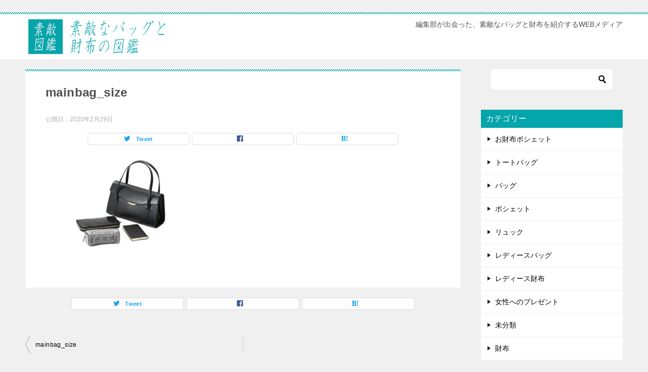

--- FILE ---
content_type: text/html; charset=UTF-8
request_url: https://suteki-zukan.com/mainbag_size/
body_size: 7124
content:
﻿<!doctype html>
<html lang="ja" class="col2">
<head>
<!-- Global site tag (gtag.js) - Google Analytics -->
<script async src="https://www.googletagmanager.com/gtag/js?id=UA-136394500-1"></script>
<script>
  window.dataLayer = window.dataLayer || [];
  function gtag(){dataLayer.push(arguments);}
  gtag('js', new Date());

  gtag('config', 'UA-136394500-1');
</script>	<meta charset="UTF-8">
	<meta name="viewport" content="width=device-width, initial-scale=1">
	<link rel="profile" href="http://gmpg.org/xfn/11">

	<title>mainbag_size ｜ 素敵なバッグと財布の図鑑</title>
<style type="text/css">.color01{color: ;}.color02{color: ;}.color03{color: ;}.color04{color: ;}.color05{color: ;}.color06{color: ;}.color07{color: #04a5ab;}q{background: ;}table:not(.review-table) thead th{border-color: ;background-color: ;}a:hover,a:active,a:focus{color: ;}.keni-header_wrap{background-image: linear-gradient(-45deg,#fff 25%, 25%,  50%,#fff 50%, #fff 75%, 75%, );}.keni-header_cont .header-mail .btn_header{color: ;}.site-title > a span{color: ;}.keni-breadcrumb-list li a:hover,.keni-breadcrumb-list li a:active,.keni-breadcrumb-list li a:focus{color: ;}.keni-section h1:not(.title_no-style){background-image: linear-gradient(-45deg,#fff 25%, 25%,  50%,#fff 50%, #fff 75%, 75%, );}.archive_title{background-image: linear-gradient(-45deg,#fff 25%, 25%,  50%,#fff 50%, #fff 75%, 75%, );} h2:not(.title_no-style){background: ;}.profile-box-title {background: ;}.keni-related-title {background: ;}.comments-area h2 {background: ;}h3:not(.title_no-style){border-top-color: ;border-bottom-color: ;color: ;}h4:not(.title_no-style){border-bottom-color: ;color: ;}h5:not(.title_no-style){color: ;}.keni-section h1 a:hover,.keni-section h1 a:active,.keni-section h1 a:focus,.keni-section h3 a:hover,.keni-section h3 a:active,.keni-section h3 a:focus,.keni-section h4 a:hover,.keni-section h4 a:active,.keni-section h4 a:focus,.keni-section h5 a:hover,.keni-section h5 a:active,.keni-section h5 a:focus,.keni-section h6 a:hover,.keni-section h6 a:active,.keni-section h6 a:focus{color: ;}.keni-section .sub-section_title {background: #04a5ab;}.btn_style01{border-color: ;color: ;}.btn_style02{border-color: ;color: ;}.btn_style03{background: ;}.entry-list .entry_title a:hover,.entry-list .entry_title a:active,.entry-list .entry_title a:focus{color: ;}.ently_read-more .btn{border-color: ;color: ;}.profile-box{background-color: ;}.advance-billing-box_next-title{color: ;}.step-chart li:nth-child(2){background-color: ;}.step-chart_style01 li:nth-child(2)::after,.step-chart_style02 li:nth-child(2)::after{border-top-color: ;}.step-chart li:nth-child(3){background-color: ;}.step-chart_style01 li:nth-child(3)::after,.step-chart_style02 li:nth-child(3)::after{border-top-color: ;}.step-chart li:nth-child(4){background-color: ;}.step-chart_style01 li:nth-child(4)::after,.step-chart_style02 li:nth-child(4)::after{border-top-color: ;}.toc-area_inner .toc-area_list > li::before{background: ;}.toc_title{color: ;}.list_style02 li::before{background: ;}.dl_style02 dt{background: ;}.dl_style02 dd{background: ;}.accordion-list dt{background: ;}.ranking-list .review_desc_title{color: ;}.review_desc{background-color: ;}.item-box .item-box_title{color: ;}.item-box02{background-image: linear-gradient(-45deg,#fff 25%, 25%,  50%,#fff 50%, #fff 75%, 75%, );}.item-box02 .item-box_inner{background-color: ;}.item-box02 .item-box_title{background-color: ;}.item-box03 .item-box_title{background-color: ;}.box_style01{background-image: linear-gradient(-45deg,#fff 25%, 25%,  50%,#fff 50%, #fff 75%, 75%, );}.box_style01 .box_inner{background-color: ;}.box_style03{background: ;}.box_style06{background-color: ;}.cast-box{background-image: linear-gradient(-45deg,#fff 25%, 25%,  50%,#fff 50%, #fff 75%, 75%, );}.cast-box .cast_name,.cast-box_sub .cast_name{color: ;}.widget .cast-box_sub .cast-box_sub_title{background-image: linear-gradient(-45deg, 25%,  50%,#fff 50%, #fff 75%, 75%, );}.voice_styl02{background-color: ;}.voice_styl03{background-image: linear-gradient(-45deg,#fff 25%, 25%,  50%,#fff 50%, #fff 75%, 75%, );}.voice-box .voice_title{color: ;}.chat_style02 .bubble{background-color: ;}.chat_style02 .bubble .bubble_in{border-color: ;}.related-entry-list.related-entry_title a:hover,.related-entry-list .related-entry_title a:active,.related-entry-list .related-entry_title a:focus{color: ;}.interval01 span{background-color: ;}.interval02 span{background-color: ;}.page-nav .current,.page-nav li a:hover,.page-nav li a:active,.page-nav li a:focus{background: ;}.page-nav-bf .page-nav_next:hover,.page-nav-bf .page-nav_next:active,.page-nav-bf .page-nav_next:focus,.page-nav-bf .page-nav_prev:hover,.page-nav-bf .page-nav_prev:active,.page-nav-bf .page-nav_prev:focus{color: ;}.commentary-box .commentary-box_title{color: ;}.calendar tfoot td a:hover,.calendar tfoot td a:active,.calendar tfoot td a:focus{color: ;}.form-mailmaga .form-mailmaga_title{color: ;}.form-login .form-login_title{color: ;}.form-login-item .form-login_title{color: ;}.contact-box{background-image: linear-gradient(-45deg,#fff 25%,  25%,  50%,#fff 50%, #fff 75%, 75%, );}.contact-box_inner{background-color: ;}.contact-box .contact-box-title{background-color: ;}.contact-box_tel{color: ;}.widget_recent_entries .keni-section ul li a:hover,.widget_recent_entries .keni-section ul li a:active,.widget_recent_entries .keni-section ul li a:focus,.widget_archive .keni-section > ul li a:hover,.widget_archive .keni-section > ul li a:active,.widget_archive .keni-section > ul li a:focus,.widget_categories .keni-section > ul li a:hover,.widget_categories .keni-section > ul li a:active,.widget_categories .keni-section > ul li a:focus{color: ;}.tagcloud a::before{color: ;}.widget_recent_entries_img .list_widget_recent_entries_img .widget_recent_entries_img_entry_title a:hover,.widget_recent_entries_img .list_widget_recent_entries_img .widget_recent_entries_img_entry_title a:active,.widget_recent_entries_img .list_widget_recent_entries_img .widget_recent_entries_img_entry_title a:focus{color: ;}.keni-link-card_title a:hover,.keni-link-card_title a:active,.keni-link-card_title a:focus{color: ;}@media (min-width : 768px){.keni-gnav_inner li a:hover,.keni-gnav_inner li a:active,.keni-gnav_inner li a:focus{border-bottom-color: ;}.step-chart_style02 li:nth-child(2)::after{border-left-color: ;}.step-chart_style02 li:nth-child(3)::after{border-left-color: ;}.step-chart_style02 li:nth-child(4)::after{border-left-color: ;}.col1 .contact-box_tel{color: ;}.step-chart_style02 li:nth-child(1)::after,.step-chart_style02 li:nth-child(2)::after,.step-chart_style02 li:nth-child(3)::after,.step-chart_style02 li:nth-child(4)::after{border-top-color: transparent;}}@media (min-width : 920px){.contact-box_tel{color: ;}}</style><link rel='dns-prefetch' href='//s.w.org' />
<link rel="alternate" type="application/rss+xml" title="素敵なバッグと財布の図鑑 &raquo; フィード" href="https://suteki-zukan.com/feed/" />
<link rel="alternate" type="application/rss+xml" title="素敵なバッグと財布の図鑑 &raquo; コメントフィード" href="https://suteki-zukan.com/comments/feed/" />
		<script type="text/javascript">
			window._wpemojiSettings = {"baseUrl":"https:\/\/s.w.org\/images\/core\/emoji\/12.0.0-1\/72x72\/","ext":".png","svgUrl":"https:\/\/s.w.org\/images\/core\/emoji\/12.0.0-1\/svg\/","svgExt":".svg","source":{"concatemoji":"https:\/\/suteki-zukan.com\/wp-includes\/js\/wp-emoji-release.min.js?ver=5.2.21"}};
			!function(e,a,t){var n,r,o,i=a.createElement("canvas"),p=i.getContext&&i.getContext("2d");function s(e,t){var a=String.fromCharCode;p.clearRect(0,0,i.width,i.height),p.fillText(a.apply(this,e),0,0);e=i.toDataURL();return p.clearRect(0,0,i.width,i.height),p.fillText(a.apply(this,t),0,0),e===i.toDataURL()}function c(e){var t=a.createElement("script");t.src=e,t.defer=t.type="text/javascript",a.getElementsByTagName("head")[0].appendChild(t)}for(o=Array("flag","emoji"),t.supports={everything:!0,everythingExceptFlag:!0},r=0;r<o.length;r++)t.supports[o[r]]=function(e){if(!p||!p.fillText)return!1;switch(p.textBaseline="top",p.font="600 32px Arial",e){case"flag":return s([55356,56826,55356,56819],[55356,56826,8203,55356,56819])?!1:!s([55356,57332,56128,56423,56128,56418,56128,56421,56128,56430,56128,56423,56128,56447],[55356,57332,8203,56128,56423,8203,56128,56418,8203,56128,56421,8203,56128,56430,8203,56128,56423,8203,56128,56447]);case"emoji":return!s([55357,56424,55356,57342,8205,55358,56605,8205,55357,56424,55356,57340],[55357,56424,55356,57342,8203,55358,56605,8203,55357,56424,55356,57340])}return!1}(o[r]),t.supports.everything=t.supports.everything&&t.supports[o[r]],"flag"!==o[r]&&(t.supports.everythingExceptFlag=t.supports.everythingExceptFlag&&t.supports[o[r]]);t.supports.everythingExceptFlag=t.supports.everythingExceptFlag&&!t.supports.flag,t.DOMReady=!1,t.readyCallback=function(){t.DOMReady=!0},t.supports.everything||(n=function(){t.readyCallback()},a.addEventListener?(a.addEventListener("DOMContentLoaded",n,!1),e.addEventListener("load",n,!1)):(e.attachEvent("onload",n),a.attachEvent("onreadystatechange",function(){"complete"===a.readyState&&t.readyCallback()})),(n=t.source||{}).concatemoji?c(n.concatemoji):n.wpemoji&&n.twemoji&&(c(n.twemoji),c(n.wpemoji)))}(window,document,window._wpemojiSettings);
		</script>
		<style type="text/css">
img.wp-smiley,
img.emoji {
	display: inline !important;
	border: none !important;
	box-shadow: none !important;
	height: 1em !important;
	width: 1em !important;
	margin: 0 .07em !important;
	vertical-align: -0.1em !important;
	background: none !important;
	padding: 0 !important;
}
</style>
	<link rel='stylesheet' id='wp-block-library-css'  href='https://suteki-zukan.com/wp-includes/css/dist/block-library/style.min.css?ver=5.2.21' type='text/css' media='all' />
<link rel='stylesheet' id='keni_character_css-css'  href='https://suteki-zukan.com/wp-content/plugins/keni-character-plugin/css/keni_character.css?ver=5.2.21' type='text/css' media='all' />
<link rel='stylesheet' id='keni-style-css'  href='https://suteki-zukan.com/wp-content/themes/keni8_child/keni8-child/style.css?ver=5.2.21' type='text/css' media='all' />
<link rel='stylesheet' id='keni_base-css'  href='https://suteki-zukan.com/wp-content/themes/keni80_wp_standard_all_201903181121/base.css?ver=5.2.21' type='text/css' media='all' />
<link rel='stylesheet' id='keni-advanced-css'  href='https://suteki-zukan.com/wp-content/themes/keni80_wp_standard_all_201903181121/advanced.css?ver=5.2.21' type='text/css' media='all' />
<link rel='stylesheet' id='my-keni_base-css'  href='https://suteki-zukan.com/wp-content/themes/keni8_child/keni8-child/base.css?ver=5.2.21' type='text/css' media='all' />
<link rel='stylesheet' id='my-keni-advanced-css'  href='https://suteki-zukan.com/wp-content/themes/keni8_child/keni8-child/advanced.css?ver=5.2.21' type='text/css' media='all' />
<link rel='https://api.w.org/' href='https://suteki-zukan.com/wp-json/' />
<link rel="EditURI" type="application/rsd+xml" title="RSD" href="https://suteki-zukan.com/xmlrpc.php?rsd" />
<link rel='shortlink' href='https://suteki-zukan.com/?p=2766' />
<link rel="alternate" type="application/json+oembed" href="https://suteki-zukan.com/wp-json/oembed/1.0/embed?url=https%3A%2F%2Fsuteki-zukan.com%2Fmainbag_size%2F" />
<link rel="alternate" type="text/xml+oembed" href="https://suteki-zukan.com/wp-json/oembed/1.0/embed?url=https%3A%2F%2Fsuteki-zukan.com%2Fmainbag_size%2F&#038;format=xml" />
<meta name="robots" content="noindex">
<meta name="description" content="編集部が出会った、素敵なバッグと財布を紹介するWEBメディア">
        <!--OGP-->
        <meta property="og:type" content="article" />
<meta property="og:url" content="https://suteki-zukan.com/mainbag_size/" />
<meta property="og:title" content="mainbag_size"/>
<meta property="og:description" content="編集部が出会った、素敵なバッグと財布を紹介するWEBメディア">
<meta property="og:site_name" content="素敵なバッグと財布の図鑑">
<meta property="og:image" content="https://suteki-zukan.com/wp-content/uploads/2020/02/mainbag_size.jpg">
        <meta property="og:image:type" content="image/jpeg">
        <meta property="og:image:width" content="780">
<meta property="og:image:height" content="500">
        <meta property="og:locale" content="ja_JP">
		<!--OGP-->
		<link rel="icon" href="https://suteki-zukan.com/wp-content/uploads/2019/03/suteki-f-150x150.png" sizes="32x32" />
<link rel="icon" href="https://suteki-zukan.com/wp-content/uploads/2019/03/suteki-f-300x300.png" sizes="192x192" />
<link rel="apple-touch-icon-precomposed" href="https://suteki-zukan.com/wp-content/uploads/2019/03/suteki-f-300x300.png" />
<meta name="msapplication-TileImage" content="https://suteki-zukan.com/wp-content/uploads/2019/03/suteki-f-300x300.png" />

<!-- jQuery -->
<script src="https://ajax.googleapis.com/ajax/libs/jquery/1.11.3/jquery.min.js"></script>

<!-- slick -->
<link rel="stylesheet" type="text/css" href="https://suteki-zukan.com/wp-content/themes/keni80_wp_standard_all_201903181121/slick/slick.css" media="screen" />
<link rel="stylesheet" type="text/css" href="https://suteki-zukan.com/wp-content/themes/keni80_wp_standard_all_201903181121/slick/slick-theme.css" media="screen" />
<script src="https://suteki-zukan.com/wp-content/themes/keni80_wp_standard_all_201903181121/slick/slick.min.js"></script>

</head>

<body class="attachment attachment-template-default single single-attachment postid-2766 attachmentid-2766 attachment-jpeg wp-custom-logo no-gn"><!--ページの属性-->

<div id="top" class="keni-container">

<!--▼▼ ヘッダー ▼▼-->
<div class="keni-header_wrap">
	<div class="keni-header_outer">
		
		<header class="keni-header keni-header_col1">
			<div class="keni-header_inner">

							<p class="site-title"><a href="https://suteki-zukan.com/" rel="home"><img src="https://suteki-zukan.com/wp-content/uploads/2019/03/logo01.png" alt="素敵なバッグと財布の図鑑"></a></p>
			
			<div class="keni-header_cont">
			<p class="site-description">編集部が出会った、素敵なバッグと財布を紹介するWEBメディア</p>			</div>

			</div><!--keni-header_inner-->
		</header><!--keni-header-->	</div><!--keni-header_outer-->
</div><!--keni-header_wrap-->
<!--▲▲ ヘッダー ▲▲-->

<div id="click-space"></div>




<div class="keni-main_wrap">
	<div class="keni-main_outer">
		
		
		
		
		
<!-- 見出し追従 -->
		
<script>
		
function Up() {
    $(".head").each(function() {
        var el = $(this),
            offset = el.offset(),
            s = $(window).scrollTop(),
            f = $(".floating", this);
            if ((s > offset.top) && (s < offset.top + el.height())) {
                f.css({
                    "visibility": "visible"
                });
            } else {
                f.css({
                    "visibility": "hidden"
                });
            };
    });
}
$(function() {
    var clone;
    $(".head").each(function() {
        clone = $(".title", this);
        clone.before(clone.clone()).css("width", clone.width()).addClass("floating");
    });
    $(window).scroll(Up).trigger("scroll");
});

	</script>
		<!--▼▼ メインコンテンツ ▼▼-->
		<main id="main" class="keni-main">
			<div class="keni-main_inner">

				<aside class="free-area free-area_before-title">
									</aside><!-- #secondary -->

		<article class="post-2766 attachment type-attachment status-inherit keni-section" itemscope itemtype="http://schema.org/Article">
<meta itemscope itemprop="mainEntityOfPage"  itemType="https://schema.org/WebPage" itemid="https://suteki-zukan.com/mainbag_size/" />

<div class="keni-section_wrap article_wrap">
	<div class="keni-section">

		<header class="article-header">
			<h1 class="entry_title" itemprop="headline">mainbag_size</h1>
			<div class="entry_status">
		<ul class="entry_date">
				<li class="entry_date_item">公開日：<time itemprop="datePublished" datetime="2020年2月29日">2020年2月29日</time></li>	</ul>
		<ul class="entry_category">
			</ul>
</div>			<aside class="sns-btn_wrap">
    <div class="sns-btn_tw" data-url="https://suteki-zukan.com/mainbag_size/" data-title="mainbag_size"></div>
    <div class="sns-btn_fb" data-url="https://suteki-zukan.com/mainbag_size/" data-title="mainbag_size"></div>
    <div class="sns-btn_hatena" data-url="https://suteki-zukan.com/mainbag_size/" data-title="mainbag_size"></div>
</aside>		</header><!-- .article-header -->

		<div class="article-body" itemprop="articleBody">
			
			<p class="attachment"><a href='https://suteki-zukan.com/wp-content/uploads/2020/02/mainbag_size.jpg'><img width="300" height="192" src="https://suteki-zukan.com/wp-content/uploads/2020/02/mainbag_size-300x192.jpg" class="attachment-medium size-medium" alt="" srcset="https://suteki-zukan.com/wp-content/uploads/2020/02/mainbag_size-300x192.jpg 300w, https://suteki-zukan.com/wp-content/uploads/2020/02/mainbag_size-768x492.jpg 768w, https://suteki-zukan.com/wp-content/uploads/2020/02/mainbag_size.jpg 780w" sizes="(max-width: 300px) 100vw, 300px" /></a></p>


		</div><!-- .article-body -->
	</div><!-- .keni-section -->
</div><!-- .keni-section_wrap -->

<div class="behind-article-area">

<div class="keni-section_wrap keni-section_wrap_style02">
	<div class="keni-section">

<aside class="sns-btn_wrap">
    <div class="sns-btn_tw" data-url="https://suteki-zukan.com/mainbag_size/" data-title="mainbag_size"></div>
    <div class="sns-btn_fb" data-url="https://suteki-zukan.com/mainbag_size/" data-title="mainbag_size"></div>
    <div class="sns-btn_hatena" data-url="https://suteki-zukan.com/mainbag_size/" data-title="mainbag_size"></div>
</aside>


				
	<nav class="navigation post-navigation" role="navigation">
		<h2 class="screen-reader-text">投稿ナビゲーション</h2>
		<div class="nav-links"><div class="nav-previous"><a href="https://suteki-zukan.com/mainbag_size/">mainbag_size</a></div></div>
	</nav>
	</div>
</div>
</div><!-- .behind-article-area -->

</article><!-- #post-## -->


				<aside class="free-area free-area_after-cont">
									</aside><!-- #secondary -->

			</div><!-- .keni-main_inner -->
		</main><!-- .keni-main -->


<aside id="secondary" class="keni-sub">
	<div id="search-2" class="keni-section_wrap widget widget_search"><section class="keni-section"><div class="search-box">
	<form role="search" method="get" id="searchform" class="searchform" action="https://suteki-zukan.com/">
		<input type="text" value="" name="s"><button class="btn-search"><img src="https://suteki-zukan.com/wp-content/themes/keni80_wp_standard_all_201903181121/images/icon/search_black.svg" width="18" height="18"></button>
	</form>
</div></section></div><div id="categories-2" class="keni-section_wrap widget widget_categories"><section class="keni-section"><h3 class="sub-section_title">カテゴリー</h3>		<ul>
				<li class="cat-item cat-item-8"><a href="https://suteki-zukan.com/category/bag/pochette/wallet-bag/">お財布ポシェット</a>
</li>
	<li class="cat-item cat-item-6"><a href="https://suteki-zukan.com/category/bag/totebag/">トートバッグ</a>
</li>
	<li class="cat-item cat-item-4"><a href="https://suteki-zukan.com/category/bag/">バッグ</a>
</li>
	<li class="cat-item cat-item-7"><a href="https://suteki-zukan.com/category/bag/pochette/">ポシェット</a>
</li>
	<li class="cat-item cat-item-9"><a href="https://suteki-zukan.com/category/bag/ruck/">リュック</a>
</li>
	<li class="cat-item cat-item-5"><a href="https://suteki-zukan.com/category/bag/ladies-bag/">レディースバッグ</a>
</li>
	<li class="cat-item cat-item-3"><a href="https://suteki-zukan.com/category/wallet/ladies-wallet/">レディース財布</a>
</li>
	<li class="cat-item cat-item-10"><a href="https://suteki-zukan.com/category/woman-present/">女性へのプレゼント</a>
</li>
	<li class="cat-item cat-item-1"><a href="https://suteki-zukan.com/category/%e6%9c%aa%e5%88%86%e9%a1%9e/">未分類</a>
</li>
	<li class="cat-item cat-item-2"><a href="https://suteki-zukan.com/category/wallet/">財布</a>
</li>
		</ul>
			</section></div><div id="keni_pv-2" class="keni-section_wrap widget widget_keni_pv widget_recent_entries_img03 widget_recent_entries_ranking"><section class="keni-section"><h3 class="sub-section_title">人気記事</h3>            <ol class="list_widget_recent_entries_img">
			                </ol>
				</section></div>		<div id="recent-posts-2" class="keni-section_wrap widget widget_recent_entries"><section class="keni-section">		<h3 class="sub-section_title">最近の投稿</h3>		<ul>
											<li>
					<a href="https://suteki-zukan.com/luckywallet/">金運は財布で変わる。風水ラッキーカラーのパワーを借りて金運をアップしよう！</a>
									</li>
											<li>
					<a href="https://suteki-zukan.com/clearbag/">2020年夏は「クリアバッグ」でお洒落上級者！おすすめ12選&#038;初心者でも安心の選び方</a>
									</li>
											<li>
					<a href="https://suteki-zukan.com/ojuken_bag/">これで安心！お受験バッグの選び方と基本マナー｜お受験にふさわしいおすすめバッグ10選【完全版】</a>
									</li>
											<li>
					<a href="https://suteki-zukan.com/e_wallet/">【2020年最新版】大容量で使いやすい長財布｜レディースブランド財布おすすめ30選</a>
									</li>
											<li>
					<a href="https://suteki-zukan.com/wallet-women/">必見♪レディース財布おすすめ180選｜女性に人気のブランド＆ランキングも紹介</a>
									</li>
					</ul>
		</section></div><div id="text-2" class="keni-section_wrap widget widget_text"><section class="keni-section"><h3 class="sub-section_title">“素敵図鑑”について</h3>			<div class="textwidget"><p><img class="size-medium wp-image-9" src="https://suteki-zukan.com/wp-content/uploads/2019/03/suteki-f-300x300.png" alt="" width="300" height="300" /></p>
<p>編集部が出合った、素敵なバッグや財布をご紹介するWEBメディア。<br />
20代～60代まで、年齢に合わせたブランドの選び方や、人気のアイテムを紹介しています。</p>
<p><a href="http://www.digisearch.co.jp/profile/index.html" target="_blank" rel="noopener noreferrer">運営会社</a></p>
<p>※このサイトは現在総額表示への切り替え作業中です。正しい商品価格は販売元のサイトにてご確認をお願いいたします。</p>
</div>
		</section></div></aside><!-- #secondary -->
﻿
	</div><!--keni-main_outer-->
</div><!--keni-main_wrap-->

<!--▼▼ パン屑リスト ▼▼-->
<div class="keni-breadcrumb-list_wrap">
	<div class="keni-breadcrumb-list_outer">
		<nav class="keni-breadcrumb-list">
			<ol class="keni-breadcrumb-list_inner" itemscope itemtype="http://schema.org/BreadcrumbList">
				<li itemprop="itemListElement" itemscope itemtype="http://schema.org/ListItem">
					<a itemprop="item" href="https://suteki-zukan.com"><span itemprop="name">素敵なバッグと財布の図鑑</span> TOP</a>
					<meta itemprop="position" content="1" />
				</li>
				<li>mainbag_size</li>
			</ol>
		</nav>
	</div><!--keni-breadcrumb-list_outer-->
</div><!--keni-breadcrumb-list_wrap-->
<!--▲▲ パン屑リスト ▲▲-->

<!--▼▼ footer ▼▼-->
<div class="keni-footer_wrap">
	<div class="keni-footer_outer">
		<footer class="keni-footer">

			<div class="keni-footer_inner">
				<div class="keni-footer-cont_wrap">
															
				</div><!--keni-section_wrap-->
			</div><!--keni-footer_inner-->
		</footer><!--keni-footer-->

		<div class="keni-copyright_wrap">
			<div class="keni-copyright">

				<small>&copy; 2026 素敵なバッグと財布の図鑑</small>

			</div><!--keni-copyright_wrap-->
		</div><!--keni-copyright_wrap-->
	</div><!--keni-footer_outer-->
</div><!--keni-footer_wrap-->
<!--▲▲ footer ▲▲-->


</div><!--keni-container-->

<!--▼ページトップ-->
<p class="page-top"><a href="#top"></a></p>
<!--▲ページトップ-->

<script type='text/javascript' src='https://suteki-zukan.com/wp-includes/js/jquery/jquery.js?ver=1.12.4-wp'></script>
<script type='text/javascript' src='https://suteki-zukan.com/wp-includes/js/jquery/jquery-migrate.min.js?ver=1.4.1'></script>
<script type='text/javascript' src='https://suteki-zukan.com/wp-content/themes/keni8_child/keni8-child/js/keni-toc.js?ver=5.2.21'></script>
<script type='text/javascript' src='https://suteki-zukan.com/wp-content/themes/keni80_wp_standard_all_201903181121/js/navigation.js?ver=20151215'></script>
<script type='text/javascript' src='https://suteki-zukan.com/wp-content/themes/keni80_wp_standard_all_201903181121/js/skip-link-focus-fix.js?ver=20151215'></script>
<script type='text/javascript' src='https://suteki-zukan.com/wp-content/themes/keni80_wp_standard_all_201903181121/js/utility.js?ver=5.2.21'></script>
<script type='text/javascript' src='https://suteki-zukan.com/wp-content/themes/keni80_wp_standard_all_201903181121/js/insertstyle.js?ver=5.2.21'></script>
<script type='text/javascript' src='https://suteki-zukan.com/wp-includes/js/wp-embed.min.js?ver=5.2.21'></script>
<style type="text/css">.color01{color: ;}.color02{color: ;}.color03{color: ;}.color04{color: ;}.color05{color: ;}.color06{color: ;}.color07{color: #04a5ab;}q{background: ;}table:not(.review-table) thead th{border-color: ;background-color: ;}a:hover,a:active,a:focus{color: ;}.keni-header_wrap{background-image: linear-gradient(-45deg,#fff 25%, 25%,  50%,#fff 50%, #fff 75%, 75%, );}.keni-header_cont .header-mail .btn_header{color: ;}.site-title > a span{color: ;}.keni-breadcrumb-list li a:hover,.keni-breadcrumb-list li a:active,.keni-breadcrumb-list li a:focus{color: ;}.keni-section h1:not(.title_no-style){background-image: linear-gradient(-45deg,#fff 25%, 25%,  50%,#fff 50%, #fff 75%, 75%, );}.archive_title{background-image: linear-gradient(-45deg,#fff 25%, 25%,  50%,#fff 50%, #fff 75%, 75%, );} h2:not(.title_no-style){background: ;}.profile-box-title {background: ;}.keni-related-title {background: ;}.comments-area h2 {background: ;}h3:not(.title_no-style){border-top-color: ;border-bottom-color: ;color: ;}h4:not(.title_no-style){border-bottom-color: ;color: ;}h5:not(.title_no-style){color: ;}.keni-section h1 a:hover,.keni-section h1 a:active,.keni-section h1 a:focus,.keni-section h3 a:hover,.keni-section h3 a:active,.keni-section h3 a:focus,.keni-section h4 a:hover,.keni-section h4 a:active,.keni-section h4 a:focus,.keni-section h5 a:hover,.keni-section h5 a:active,.keni-section h5 a:focus,.keni-section h6 a:hover,.keni-section h6 a:active,.keni-section h6 a:focus{color: ;}.keni-section .sub-section_title {background: #04a5ab;}.btn_style01{border-color: ;color: ;}.btn_style02{border-color: ;color: ;}.btn_style03{background: ;}.entry-list .entry_title a:hover,.entry-list .entry_title a:active,.entry-list .entry_title a:focus{color: ;}.ently_read-more .btn{border-color: ;color: ;}.profile-box{background-color: ;}.advance-billing-box_next-title{color: ;}.step-chart li:nth-child(2){background-color: ;}.step-chart_style01 li:nth-child(2)::after,.step-chart_style02 li:nth-child(2)::after{border-top-color: ;}.step-chart li:nth-child(3){background-color: ;}.step-chart_style01 li:nth-child(3)::after,.step-chart_style02 li:nth-child(3)::after{border-top-color: ;}.step-chart li:nth-child(4){background-color: ;}.step-chart_style01 li:nth-child(4)::after,.step-chart_style02 li:nth-child(4)::after{border-top-color: ;}.toc-area_inner .toc-area_list > li::before{background: ;}.toc_title{color: ;}.list_style02 li::before{background: ;}.dl_style02 dt{background: ;}.dl_style02 dd{background: ;}.accordion-list dt{background: ;}.ranking-list .review_desc_title{color: ;}.review_desc{background-color: ;}.item-box .item-box_title{color: ;}.item-box02{background-image: linear-gradient(-45deg,#fff 25%, 25%,  50%,#fff 50%, #fff 75%, 75%, );}.item-box02 .item-box_inner{background-color: ;}.item-box02 .item-box_title{background-color: ;}.item-box03 .item-box_title{background-color: ;}.box_style01{background-image: linear-gradient(-45deg,#fff 25%, 25%,  50%,#fff 50%, #fff 75%, 75%, );}.box_style01 .box_inner{background-color: ;}.box_style03{background: ;}.box_style06{background-color: ;}.cast-box{background-image: linear-gradient(-45deg,#fff 25%, 25%,  50%,#fff 50%, #fff 75%, 75%, );}.cast-box .cast_name,.cast-box_sub .cast_name{color: ;}.widget .cast-box_sub .cast-box_sub_title{background-image: linear-gradient(-45deg, 25%,  50%,#fff 50%, #fff 75%, 75%, );}.voice_styl02{background-color: ;}.voice_styl03{background-image: linear-gradient(-45deg,#fff 25%, 25%,  50%,#fff 50%, #fff 75%, 75%, );}.voice-box .voice_title{color: ;}.chat_style02 .bubble{background-color: ;}.chat_style02 .bubble .bubble_in{border-color: ;}.related-entry-list.related-entry_title a:hover,.related-entry-list .related-entry_title a:active,.related-entry-list .related-entry_title a:focus{color: ;}.interval01 span{background-color: ;}.interval02 span{background-color: ;}.page-nav .current,.page-nav li a:hover,.page-nav li a:active,.page-nav li a:focus{background: ;}.page-nav-bf .page-nav_next:hover,.page-nav-bf .page-nav_next:active,.page-nav-bf .page-nav_next:focus,.page-nav-bf .page-nav_prev:hover,.page-nav-bf .page-nav_prev:active,.page-nav-bf .page-nav_prev:focus{color: ;}.commentary-box .commentary-box_title{color: ;}.calendar tfoot td a:hover,.calendar tfoot td a:active,.calendar tfoot td a:focus{color: ;}.form-mailmaga .form-mailmaga_title{color: ;}.form-login .form-login_title{color: ;}.form-login-item .form-login_title{color: ;}.contact-box{background-image: linear-gradient(-45deg,#fff 25%,  25%,  50%,#fff 50%, #fff 75%, 75%, );}.contact-box_inner{background-color: ;}.contact-box .contact-box-title{background-color: ;}.contact-box_tel{color: ;}.widget_recent_entries .keni-section ul li a:hover,.widget_recent_entries .keni-section ul li a:active,.widget_recent_entries .keni-section ul li a:focus,.widget_archive .keni-section > ul li a:hover,.widget_archive .keni-section > ul li a:active,.widget_archive .keni-section > ul li a:focus,.widget_categories .keni-section > ul li a:hover,.widget_categories .keni-section > ul li a:active,.widget_categories .keni-section > ul li a:focus{color: ;}.tagcloud a::before{color: ;}.widget_recent_entries_img .list_widget_recent_entries_img .widget_recent_entries_img_entry_title a:hover,.widget_recent_entries_img .list_widget_recent_entries_img .widget_recent_entries_img_entry_title a:active,.widget_recent_entries_img .list_widget_recent_entries_img .widget_recent_entries_img_entry_title a:focus{color: ;}.keni-link-card_title a:hover,.keni-link-card_title a:active,.keni-link-card_title a:focus{color: ;}@media (min-width : 768px){.keni-gnav_inner li a:hover,.keni-gnav_inner li a:active,.keni-gnav_inner li a:focus{border-bottom-color: ;}.step-chart_style02 li:nth-child(2)::after{border-left-color: ;}.step-chart_style02 li:nth-child(3)::after{border-left-color: ;}.step-chart_style02 li:nth-child(4)::after{border-left-color: ;}.col1 .contact-box_tel{color: ;}.step-chart_style02 li:nth-child(1)::after,.step-chart_style02 li:nth-child(2)::after,.step-chart_style02 li:nth-child(3)::after,.step-chart_style02 li:nth-child(4)::after{border-top-color: transparent;}}@media (min-width : 920px){.contact-box_tel{color: ;}}</style>
<script>
$(function() {
    $('.slider').slick({
    dots: true,
    arrows: true,
    autoplay: false,
    infinite: true,
    slidesToShow: 1,
    adaptiveHeight: true
    });
});
</script>

</body>
</html>


--- FILE ---
content_type: text/css
request_url: https://suteki-zukan.com/wp-content/plugins/keni-character-plugin/css/keni_character.css?ver=5.2.21
body_size: 1025
content:
/*
# 吹き出し
*/

.chat_l,
.chat_r{
    position: relative;
    margin: 0 0 2em;
    overflow: hidden;
}

.chat_l > .bubble_wrap > .bubble,
.chat_r > .bubble_wrap > .bubble {
    display: inline-block;
    position: relative;
    min-height: 60px;
    min-width: 60px;
    padding: .75em;
    border: 1px solid #ccc;
    border-radius: 0;
    box-sizing: border-box;
    background: #fff;
    font-size: 1.4rem;
}

.chat_l > .bubble_wrap > .rc8,
.chat_r > .bubble_wrap > .rc8 {
    border-radius: 8px !important;
}

.chat_l .bubble{
    float: left;
}

.chat_r .bubble{
    float: right;
}

.bubble .bubble_in{
    border-color: #fff;
    line-height: 1.8;
}

.talker{
    display: block;
    width: 50px;
    height: auto;
    text-align: center;
}

.talker b{
    display: inline-block;
    height: auto;
    line-height: 1.6;
    font-weight: normal;
    font-size: 1.2rem;
    text-align: left;
    vertical-align: top;
}

.talker img{
    display: block;
    width: 50px;
    max-width: 100%;
    margin: auto;
}

.chat_l .talker{
    float: left;
}

.chat_r .talker{
    float: right;
}

.chat_l .bubble_wrap{
    float: right;
    width: 100%;
    margin-left: -60px;
    padding-left: 60px;
}

.chat_r .bubble_wrap{
    float: left;
    width: 100%;
    margin-right: -60px;
    padding-right: 60px;
}

.bubble .bubble_in::after,
.bubble .bubble_in::before{
    position: absolute;
    top: 20px;
    width: 0;
    height: 0;
    border: solid transparent;
    content: "";
}

.chat_l .bubble .bubble_in::after,
.chat_l .bubble .bubble_in::before{
    right: 100%;
}

.chat_r .bubble div::after,
.chat_r .bubble div::before{
    left: 100%;
}

.chat_l .bubble .bubble_in::after{
    margin-top: -4px;
    border-width: 4px 6px;
    border-color: transparent;
    border-right-color: inherit;
    border-top-color: inherit;
}

.chat_l .bubble .bubble_in::before{
    margin-top: -5px;
    border-width: 5px 8px;
    border-color: transparent;
    border-right-color: #ccc;
    border-top-color: #ccc;
}

.chat_r .bubble .bubble_in::after{
    margin-top: -4px;
    border-width: 4px 6px;
    border-color: transparent;
    border-left-color: inherit;
    border-top-color: inherit;
}

.chat_r .bubble .bubble_in::before{
    margin-top: -5px;
    border-width: 5px 8px;
    border-color: transparent;
    border-left-color: #ccc;
    border-top-color: #ccc;
}

.bubble p:last-child{
    margin-bottom: 0;
}

.chat_style02 .bubble{
    border-top: 0;
    border-left: 0;
    background-color: #05a5ab;
    color: #fff;
}

.chat_style02 .bubble .bubble_in{
    border-color: #05a5ab;
}

.chat_l.chat_style02 .bubble .bubble_in::before{
    border-right-color: inherit;
    border-top-color: inherit;
}

.chat_r.chat_style02 .bubble .bubble_in::before{
    border-left-color: inherit;
    border-top-color: inherit;
}


.chat_style03 .bubble{
    background-color: #eee;
    border-color: #d6d6d6;
    border-top: 0;
    border-left: 0;
}

.chat_style03 .bubble .bubble_in{
    border-color: #eee;
}

.chat_r.chat_style03 .bubble .bubble_in::before{
    border-left-color: #d6d6d6;
    border-top-color: #d6d6d6;
}

.chat_l.chat_style03 .bubble .bubble_in::before{
    border-right-color: #d6d6d6;
    border-top-color: #d6d6d6;
}

.chat_style03 .bubble .bubble_in::after{
    margin-top: -5px
}


/*吹き出し 会話者が複数人の場合*/
.together .talker{
    width: 100%;
}

.together .bubble_wrap{
    width: 100%;
    margin-left: 0;
    margin-right: 0;
    padding-left: 0;
    padding-right: 0;
}

.together .talker b{
    display: inline-block;
    max-width: 100px;
    margin-right: 10px;
    text-align: left;
    vertical-align: top;
}

.together.chat_l .talker,
.together.chat_r .talker{
    float: none;
    margin: 0 0 10px;
}

.together.chat_l .talker{
    text-align: left;
}

.together.chat_r .talker{
    text-align: right;
}

.together .bubble .bubble_in::after,
.together .bubble .bubble_in::before{
    top: auto;
    bottom: 100%;
}

.together.chat_l .bubble .bubble_in::after,
.together.chat_l .bubble .bubble_in::before{
    right: auto;
    left: 50px;
}

.together.chat_r .bubble .bubble_in::after,
.together.chat_r .bubble .bubble_in::before{
    right: 50px;
    left: auto;
}

.together.chat_l .bubble .bubble_in::after{
    margin-top: -20px;
    margin-left: -6px;
    border-width: 6px 4px;
    border-color: transparent;
    border-bottom-color: inherit;
    border-left-color: inherit;
}

.together.chat_l .bubble .bubble_in::before{
    margin-top: -21px;
    margin-left: -7px;
    border-width: 8px 5px;
    border-color: transparent;
    border-bottom-color: #ccc;
    border-left-color: #ccc;
}

.together.chat_r .bubble .bubble_in::after{
    margin-top: -20px;
    margin-right: -8px;
    border-width: 6px 4px;
    border-color: transparent;
    border-right-color: inherit;
    border-bottom-color: inherit;
}

.together.chat_r .bubble .bubble_in::before{
    margin-top: -21px;
    margin-right: -9px;
    border-width: 8px 5px;
    border-color: transparent;
    border-right-color: #ccc;
    border-bottom-color: #ccc;
}

.bubble_in p:last-child{
    margin-bottom: 0;
}



--- FILE ---
content_type: application/javascript
request_url: https://suteki-zukan.com/wp-content/themes/keni80_wp_standard_all_201903181121/js/insertstyle.js?ver=5.2.21
body_size: 384
content:
var cb = function() {
	var fa_css = document.createElement('link'); fa_css.rel = 'stylesheet';
	fa_css.href = 'https://maxcdn.bootstrapcdn.com/font-awesome/4.7.0/css/font-awesome.min.css';
	var insert_fa_css = document.getElementsByTagName('head')[0]; insert_fa_css.parentNode.insertBefore(fa_css, insert_fa_css);
};
var raf = requestAnimationFrame || mozRequestAnimationFrame ||
	webkitRequestAnimationFrame || msRequestAnimationFrame;
if (raf) raf(cb);
else window.addEventListener('load', cb);